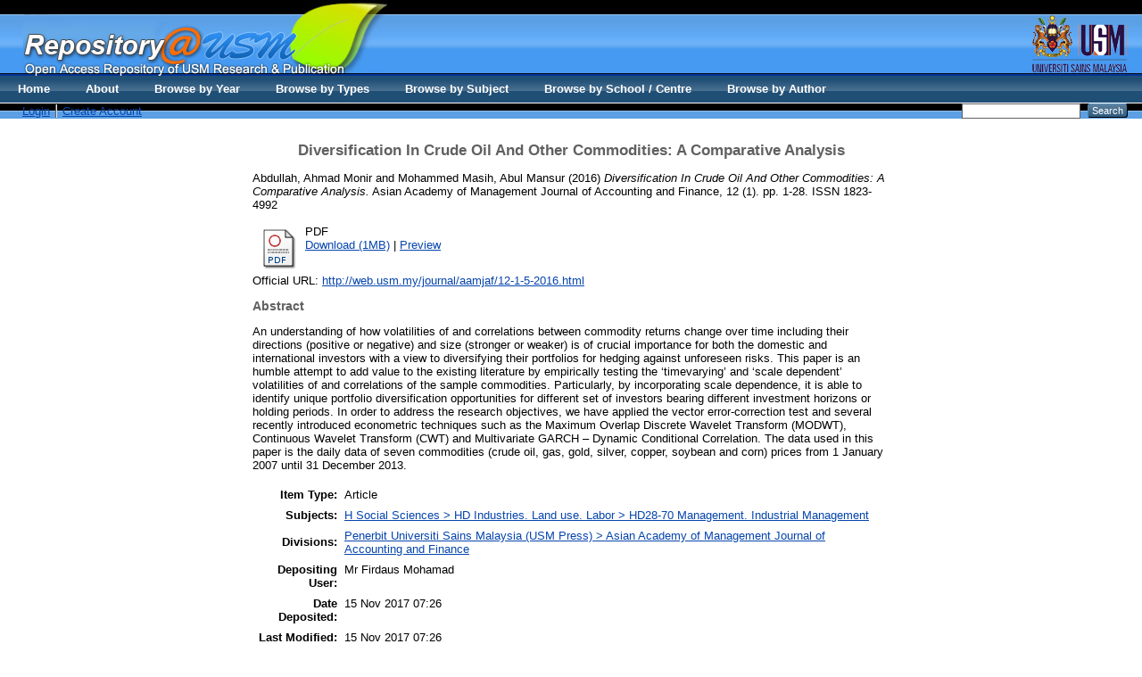

--- FILE ---
content_type: text/html; charset=utf-8
request_url: http://eprints.usm.my/37435/
body_size: 21426
content:
<!DOCTYPE html PUBLIC "-//W3C//DTD XHTML 1.0 Transitional//EN" "http://www.w3.org/TR/xhtml1/DTD/xhtml1-transitional.dtd">
<html xmlns="http://www.w3.org/1999/xhtml">
  <head>
    <title>Welcome to Repository@USM - USM Research and Publication</title>
        
    <script type="text/javascript" src="/javascript/auto.js"><!-- padder --></script>
    <style type="text/css" media="screen">@import url(/style/auto.css);</style>
    <style type="text/css" media="print">@import url(/style/print.css);</style>
    <link rel="icon" href="/favicon.ico" type="image/x-icon" />
    <link rel="shortcut icon" href="/favicon.ico" type="image/x-icon" />
    <link rel="Top" href="http://eprints.usm.my/" />
    <link rel="Search" href="http://eprints.usm.my/cgi/search" />
    <meta name="eprints.eprintid" content="37435" />
<meta name="eprints.rev_number" content="7" />
<meta name="eprints.eprint_status" content="archive" />
<meta name="eprints.userid" content="160" />
<meta name="eprints.dir" content="disk0/00/03/74/35" />
<meta name="eprints.datestamp" content="2017-11-15 07:26:19" />
<meta name="eprints.lastmod" content="2017-11-15 07:26:19" />
<meta name="eprints.status_changed" content="2017-11-15 07:26:19" />
<meta name="eprints.type" content="article" />
<meta name="eprints.metadata_visibility" content="show" />
<meta name="eprints.creators_name" content="Abdullah, Ahmad Monir " />
<meta name="eprints.creators_name" content="Mohammed Masih, Abul Mansur " />
<meta name="eprints.corp_creators" content="Universiti Sains Malaysia" />
<meta name="eprints.title" content="Diversification In Crude Oil And Other
Commodities:
A Comparative Analysis" />
<meta name="eprints.ispublished" content="pub" />
<meta name="eprints.subjects" content="HD28" />
<meta name="eprints.divisions" content="aamjaf" />
<meta name="eprints.full_text_status" content="public" />
<meta name="eprints.abstract" content="An understanding of how volatilities of and correlations between commodity returns
change over time including their directions (positive or negative) and size (stronger or
weaker) is of crucial importance for both the domestic and international investors with a
view to diversifying their portfolios for hedging against unforeseen risks. This paper is an
humble attempt to add value to the existing literature by empirically testing the ‘timevarying’ and ‘scale dependent’ volatilities of and correlations of the sample commodities.
Particularly, by incorporating scale dependence, it is able to identify unique portfolio
diversification opportunities for different set of investors bearing different investment
horizons or holding periods. In order to address the research objectives, we have applied
the vector error-correction test and several recently introduced econometric techniques
such as the Maximum Overlap Discrete Wavelet Transform (MODWT), Continuous
Wavelet Transform (CWT) and Multivariate GARCH – Dynamic Conditional
Correlation. The data used in this paper is the daily data of seven commodities (crude oil,
gas, gold, silver, copper, soybean and corn) prices from 1 January 2007 until 31
December 2013. " />
<meta name="eprints.date" content="2016" />
<meta name="eprints.date_type" content="published" />
<meta name="eprints.publication" content="Asian Academy of Management Journal of Accounting and Finance" />
<meta name="eprints.volume" content="12" />
<meta name="eprints.number" content="1" />
<meta name="eprints.publisher" content="Asian Academy of Management (AAM)" />
<meta name="eprints.pagerange" content="1-28" />
<meta name="eprints.refereed" content="TRUE" />
<meta name="eprints.issn" content="1823-4992 " />
<meta name="eprints.official_url" content="http://web.usm.my/journal/aamjaf/12-1-5-2016.html" />
<meta name="eprints.citation" content="  Abdullah, Ahmad Monir  and Mohammed Masih, Abul Mansur   (2016) Diversification In Crude Oil And Other Commodities: A Comparative Analysis.  Asian Academy of Management Journal of Accounting and Finance, 12 (1).  pp. 1-28.  ISSN 1823-4992      " />
<meta name="eprints.document_url" content="http://eprints.usm.my/37435/1/aamjaf120116_05.pdf" />
<link rel="schema.DC" href="http://purl.org/DC/elements/1.0/" />
<meta name="DC.relation" content="http://eprints.usm.my/37435/" />
<meta name="DC.title" content="Diversification In Crude Oil And Other
Commodities:
A Comparative Analysis" />
<meta name="DC.creator" content="Abdullah, Ahmad Monir " />
<meta name="DC.creator" content="Mohammed Masih, Abul Mansur " />
<meta name="DC.subject" content="HD28-70 Management. Industrial Management" />
<meta name="DC.description" content="An understanding of how volatilities of and correlations between commodity returns
change over time including their directions (positive or negative) and size (stronger or
weaker) is of crucial importance for both the domestic and international investors with a
view to diversifying their portfolios for hedging against unforeseen risks. This paper is an
humble attempt to add value to the existing literature by empirically testing the ‘timevarying’ and ‘scale dependent’ volatilities of and correlations of the sample commodities.
Particularly, by incorporating scale dependence, it is able to identify unique portfolio
diversification opportunities for different set of investors bearing different investment
horizons or holding periods. In order to address the research objectives, we have applied
the vector error-correction test and several recently introduced econometric techniques
such as the Maximum Overlap Discrete Wavelet Transform (MODWT), Continuous
Wavelet Transform (CWT) and Multivariate GARCH – Dynamic Conditional
Correlation. The data used in this paper is the daily data of seven commodities (crude oil,
gas, gold, silver, copper, soybean and corn) prices from 1 January 2007 until 31
December 2013. " />
<meta name="DC.publisher" content="Asian Academy of Management (AAM)" />
<meta name="DC.date" content="2016" />
<meta name="DC.type" content="Article" />
<meta name="DC.type" content="PeerReviewed" />
<meta name="DC.format" content="application/pdf" />
<meta name="DC.language" content="en" />
<meta name="DC.identifier" content="http://eprints.usm.my/37435/1/aamjaf120116_05.pdf" />
<meta name="DC.identifier" content="  Abdullah, Ahmad Monir  and Mohammed Masih, Abul Mansur   (2016) Diversification In Crude Oil And Other Commodities: A Comparative Analysis.  Asian Academy of Management Journal of Accounting and Finance, 12 (1).  pp. 1-28.  ISSN 1823-4992      " />
<meta name="DC.relation" content="http://web.usm.my/journal/aamjaf/12-1-5-2016.html" />
<link rel="alternate" href="http://eprints.usm.my/cgi/export/eprint/37435/HTML/eprints-eprint-37435.html" type="text/html; charset=utf-8" title="HTML Citation" />
<link rel="alternate" href="http://eprints.usm.my/cgi/export/eprint/37435/Text/eprints-eprint-37435.txt" type="text/plain; charset=utf-8" title="ASCII Citation" />
<link rel="alternate" href="http://eprints.usm.my/cgi/export/eprint/37435/ContextObject/eprints-eprint-37435.xml" type="text/xml; charset=utf-8" title="OpenURL ContextObject" />
<link rel="alternate" href="http://eprints.usm.my/cgi/export/eprint/37435/RDFXML/eprints-eprint-37435.rdf" type="application/rdf+xml" title="RDF+XML" />
<link rel="alternate" href="http://eprints.usm.my/cgi/export/eprint/37435/EndNote/eprints-eprint-37435.enw" type="text/plain; charset=utf-8" title="EndNote" />
<link rel="alternate" href="http://eprints.usm.my/cgi/export/eprint/37435/BibTeX/eprints-eprint-37435.bib" type="text/plain" title="BibTeX" />
<link rel="alternate" href="http://eprints.usm.my/cgi/export/eprint/37435/MODS/eprints-eprint-37435.xml" type="text/xml; charset=utf-8" title="MODS" />
<link rel="alternate" href="http://eprints.usm.my/cgi/export/eprint/37435/COinS/eprints-eprint-37435.txt" type="text/plain; charset=utf-8" title="OpenURL ContextObject in Span" />
<link rel="alternate" href="http://eprints.usm.my/cgi/export/eprint/37435/RDFNT/eprints-eprint-37435.nt" type="text/plain" title="RDF+N-Triples" />
<link rel="alternate" href="http://eprints.usm.my/cgi/export/eprint/37435/DIDL/eprints-eprint-37435.xml" type="text/xml; charset=utf-8" title="MPEG-21 DIDL" />
<link rel="alternate" href="http://eprints.usm.my/cgi/export/eprint/37435/XML/eprints-eprint-37435.xml" type="application/vnd.eprints.data+xml; charset=utf-8" title="EP3 XML" />
<link rel="alternate" href="http://eprints.usm.my/cgi/export/eprint/37435/JSON/eprints-eprint-37435.js" type="application/json; charset=utf-8" title="JSON" />
<link rel="alternate" href="http://eprints.usm.my/cgi/export/eprint/37435/DC/eprints-eprint-37435.txt" type="text/plain; charset=utf-8" title="Dublin Core" />
<link rel="alternate" href="http://eprints.usm.my/cgi/export/eprint/37435/Atom/eprints-eprint-37435.xml" type="application/atom+xml;charset=utf-8" title="Atom" />
<link rel="alternate" href="http://eprints.usm.my/cgi/export/eprint/37435/RIS/eprints-eprint-37435.ris" type="text/plain" title="Reference Manager" />
<link rel="alternate" href="http://eprints.usm.my/cgi/export/eprint/37435/RDFN3/eprints-eprint-37435.n3" type="text/n3" title="RDF+N3" />
<link rel="alternate" href="http://eprints.usm.my/cgi/export/eprint/37435/Simple/eprints-eprint-37435.txt" type="text/plain; charset=utf-8" title="Simple Metadata" />
<link rel="alternate" href="http://eprints.usm.my/cgi/export/eprint/37435/Refer/eprints-eprint-37435.refer" type="text/plain" title="Refer" />
<link rel="alternate" href="http://eprints.usm.my/cgi/export/eprint/37435/METS/eprints-eprint-37435.xml" type="text/xml; charset=utf-8" title="METS" />
<link rel="alternate" href="http://eprints.usm.my/cgi/export/eprint/37435/CSV/eprints-eprint-37435.csv" type="text/csv; charset=utf-8" title="Multiline CSV" />
<link rel="Top" href="http://eprints.usm.my/" />
    <link rel="Sword" href="https://eprints.usm.my/sword-app/servicedocument" />
    <link rel="SwordDeposit" href="https://eprints.usm.my/id/contents" />
    <link rel="Search" type="text/html" href="http://eprints.usm.my/cgi/search" />
    <link rel="Search" type="application/opensearchdescription+xml" href="http://eprints.usm.my/cgi/opensearchdescription" title="USM Repository" />
    <script type="text/javascript">
// <![CDATA[
var eprints_http_root = "https:\/\/eprints.usm.my";
var eprints_http_cgiroot = "https:\/\/eprints.usm.my\/cgi";
var eprints_oai_archive_id = "generic.eprints.org";
var eprints_logged_in = false;
// ]]></script>
    <style type="text/css">.ep_logged_in { display: none }</style>
    <link rel="stylesheet" type="text/css" href="/style/auto-3.3.16.css" />
    <script type="text/javascript" src="/javascript/auto-3.3.16.js"><!--padder--></script>
    <!--[if lte IE 6]>
        <link rel="stylesheet" type="text/css" href="/style/ie6.css" />
   <![endif]-->
    <meta name="Generator" content="EPrints 3.3.16" />
    <meta http-equiv="Content-Type" content="text/html; charset=UTF-8" />
    <meta http-equiv="Content-Language" content="en" />
    
    <style type="text/css" media="screen">@import url(/style/nojs.css);</style>
    <script type="text/javascript" src="/javascript/jscss.js"><!-- padder --></script>
  </head>

  <body bgcolor="#ffffff" text="#000000">
    <div class="ep_noprint"><noscript><style type="text/css">@import url(http://eprints.usm.my/style/nojs.css);</style></noscript></div>
    
    
    <div> 
    <table border="0" width="100%" cellspacing="0" cellpadding="0">
    <tr>
      <td width="100%" background="http://eprints.usm.my/images/banner_bg.jpg" height="108" valign="top">
        <table border="0" width="100%" cellspacing="0" cellpadding="0">
          <tr>
            <td width="2%" height="85" valign="top"></td>
            <td width="60%" height="85" valign="top"><img border="0" src="http://eprints.usm.my/images/banner_repository.jpg" width="408" height="85" /></td>
            <td width="38%" height="85" valign="top" align="right"><img border="0" src="http://eprints.usm.my/images/banner_logousm.jpg" width="134" height="85" /></td>
          </tr>
          <tr>

            <td width="100%" height="23" colspan="3">
              <table border="0" width="100%" cellspacing="0" cellpadding="0">
                <tr>
                  <td width="2%"></td>
                  <td width="68%"><ul class="ep_tm_key_tools" id="ep_tm_menu_tools"><li><a href="http://eprints.usm.my/cgi/users/home">Login</a></li><li><a href="/cgi/register">Create Account</a></li></ul></td>

  <ul class="ep_tm_menu"><li><a href="http://eprints.usm.my">Home</a></li><li><a href="http://eprints.usm.my/information.html">About</a></li><li><a href="http://eprints.usm.my/view/year/">Browse by Year</a></li> <li><a href="http://eprints.usm.my/view/type/">Browse by Types</a></li>  <li><a href="http://eprints.usm.my/view/subjects/">Browse by Subject</a></li><li><a href="http://eprints.usm.my/view/divisions/">Browse by School / Centre</a></li><li><a href="http://eprints.usm.my/view/creators/">Browse by Author</a></li></ul>

                  <td width="28%" align="right"> 
        		<form method="get" accept-charset="utf-8" action="http://eprints.usm.my/cgi/search" style="display:inline">
          		   <input class="ep_tm_searchbarbox" accept-charset="utf-8" size="20" type="text" name="q" />
          		   <input class="ep_tm_searchbarbutton" value="Search" type="submit" name="_action_search" />
          		   <input type="hidden" name="_order" value="bytitle" />
          		   <input type="hidden" name="basic_srchtype" value="ALL" />
          		   <input type="hidden" name="_satisfyall" value="ALL" />
        		</form>   
                   </td>
                </tr>
		</table></td></tr></table></td></tr></table></div>

<div align="center">
  
  <table width="720" class="ep_tm_main"><tr><td align="left">
    <h1 class="ep_tm_pagetitle">

Diversification In Crude Oil And Other&#13;
Commodities:&#13;
A Comparative Analysis

</h1>
    <div class="ep_summary_content"><div class="ep_summary_content_left"></div><div class="ep_summary_content_right"></div><div class="ep_summary_content_top"></div><div class="ep_summary_content_main">

  <p style="margin-bottom: 1em">
    


    <span class="person_name">Abdullah, Ahmad Monir </span> and <span class="person_name">Mohammed Masih, Abul Mansur </span>
  

(2016)

<em>Diversification In Crude Oil And Other&#13;
Commodities:&#13;
A Comparative Analysis.</em>


    Asian Academy of Management Journal of Accounting and Finance, 12 (1).
     pp. 1-28.
     ISSN 1823-4992 
  


  



  </p>

  

  

    
  
    
      
      <table>
        
          <tr>
            <td valign="top" align="right"><a onmouseover="EPJS_ShowPreview( event, 'doc_preview_101597' );" href="http://eprints.usm.my/37435/1/aamjaf120116_05.pdf" onmouseout="EPJS_HidePreview( event, 'doc_preview_101597' );" class="ep_document_link"><img class="ep_doc_icon" alt="[img]" src="http://eprints.usm.my/style/images/fileicons/application_pdf.png" border="0" /></a><div id="doc_preview_101597" class="ep_preview"><table><tr><td><img class="ep_preview_image" alt="" src="http://eprints.usm.my/37435/1.haspreviewThumbnailVersion/aamjaf120116_05.pdf" border="0" /><div class="ep_preview_title">Preview</div></td></tr></table></div></td>
            <td valign="top">
              

<!-- document citation -->


<span class="ep_document_citation">
PDF



</span>

<br />
              <a href="http://eprints.usm.my/37435/1/aamjaf120116_05.pdf">Download (1MB)</a>
              | <a href="http://eprints.usm.my/37435/1.haspreviewThumbnailVersion/aamjaf120116_05.pdf" rel="lightbox[docs] nofollow" title="   PDF &lt;http://eprints.usm.my/37435/1/aamjaf120116_05.pdf&gt;     ">Preview</a>
              
  
              <ul>
              
                
              
                
              
              </ul>
            </td>
          </tr>
        
      </table>
    

  

  
    <div style="margin-bottom: 1em">
      Official URL: <a href="http://web.usm.my/journal/aamjaf/12-1-5-2016.html">http://web.usm.my/journal/aamjaf/12-1-5-2016.html</a>
    </div>
  

  
    <h2>Abstract</h2>
    <p style="text-align: left; margin: 1em auto 0em auto">An understanding of how volatilities of and correlations between commodity returns&#13;
change over time including their directions (positive or negative) and size (stronger or&#13;
weaker) is of crucial importance for both the domestic and international investors with a&#13;
view to diversifying their portfolios for hedging against unforeseen risks. This paper is an&#13;
humble attempt to add value to the existing literature by empirically testing the ‘timevarying’ and ‘scale dependent’ volatilities of and correlations of the sample commodities.&#13;
Particularly, by incorporating scale dependence, it is able to identify unique portfolio&#13;
diversification opportunities for different set of investors bearing different investment&#13;
horizons or holding periods. In order to address the research objectives, we have applied&#13;
the vector error-correction test and several recently introduced econometric techniques&#13;
such as the Maximum Overlap Discrete Wavelet Transform (MODWT), Continuous&#13;
Wavelet Transform (CWT) and Multivariate GARCH – Dynamic Conditional&#13;
Correlation. The data used in this paper is the daily data of seven commodities (crude oil,&#13;
gas, gold, silver, copper, soybean and corn) prices from 1 January 2007 until 31&#13;
December 2013. </p>
  

  <table style="margin-bottom: 1em; margin-top: 1em;" cellpadding="3">
    <tr>
      <th align="right">Item Type:</th>
      <td>
        Article
        
        
        
      </td>
    </tr>
    
    
      
    
      
    
      
    
      
        <tr>
          <th align="right">Subjects:</th>
          <td valign="top"><a href="http://eprints.usm.my/view/subjects/HD28.html">H Social Sciences &gt; HD Industries. Land use. Labor &gt; HD28-70 Management. Industrial Management</a></td>
        </tr>
      
    
      
        <tr>
          <th align="right">Divisions:</th>
          <td valign="top"><a href="http://eprints.usm.my/view/divisions/aamjaf/">Penerbit Universiti Sains Malaysia (USM Press) &gt; Asian Academy of Management Journal of Accounting and Finance</a></td>
        </tr>
      
    
      
    
      
        <tr>
          <th align="right">Depositing User:</th>
          <td valign="top">

<span class="ep_name_citation"><span class="person_name">Mr Firdaus  Mohamad</span></span>

</td>
        </tr>
      
    
      
        <tr>
          <th align="right">Date Deposited:</th>
          <td valign="top">15 Nov 2017 07:26</td>
        </tr>
      
    
      
        <tr>
          <th align="right">Last Modified:</th>
          <td valign="top">15 Nov 2017 07:26</td>
        </tr>
      
    
    <tr>
      <th align="right">URI:</th>
      <td valign="top"><a href="http://eprints.usm.my/id/eprint/37435">http://eprints.usm.my/id/eprint/37435</a></td>
    </tr>
  </table>

  
  

  
    <h3>Actions (login required)</h3>
    <table class="ep_summary_page_actions">
    
      <tr>
        <td><a href="/cgi/users/home?screen=EPrint%3A%3AView&amp;eprintid=37435"><img src="/style/images/action_view.png" title="View Item" alt="View Item" class="ep_form_action_icon" /></a></td>
        <td>View Item</td>
      </tr>
    
    </table>
  

</div><div class="ep_summary_content_bottom"></div><div class="ep_summary_content_after"></div></div>
  </td></tr></table>
</div>


<div class="ep_tm_footer ep_noprint">
  <hr noshade="noshade" class="ep_ruler" />
  <hr class="ep_tm_last" />
  <div style="float: right; margin-left: 1em"><a href="http://eprints.org/software/"><img src="/images/eprintslogo.gif" border="0" /></a></div>
  <div style="font-size: 80%;">
    <div>USM Repository is powered by <em><a href="http://eprints.org/software/">EPrints 3</a></em> which is developed by the <a href="http://www.ecs.soton.ac.uk/">School of Electronics and Computer Science</a> at the University of Southampton. <a href="/eprints/">More information and software credits</a>.</div>
  </div>
</div>

<script src="//static.getclicky.com/js" type="text/javascript">// <!-- No script --></script>
<script type="text/javascript">try{ clicky.init(66452380); }catch(e){}</script>
<noscript><p><img alt="Clicky" width="1" height="1" src="//in.getclicky.com/66452380ns.gif" /></p></noscript>

<script>
  (function(i,s,o,g,r,a,m){i['GoogleAnalyticsObject']=r;i[r]=i[r]||function(){
  (i[r].q=i[r].q||[]).push(arguments)},i[r].l=1*new Date();a=s.createElement(o),
  m=s.getElementsByTagName(o)[0];a.async=1;a.src=g;m.parentNode.insertBefore(a,m)
  })(window,document,'script','//www.google-analytics.com/analytics.js','ga');

  ga('create', 'UA-20405776-6', 'usm.my');
  ga('send', 'pageview');
</script>

<!-- AddToAny BEGIN -->
<div class="a2a_kit a2a_default_style">
<a class="a2a_dd" href="http://www.addtoany.com/share_save">Share</a>
<span class="a2a_divider"></span>
<a class="a2a_button_facebook"></a>
<a class="a2a_button_twitter"></a>
<a class="a2a_button_google_plus"></a>
<a class="a2a_button_mendeley"></a>
<a class="a2a_button_email"></a>
<a class="a2a_button_evernote"></a>
</div>
<script type="text/javascript" src="//static.addtoany.com/menu/page.js">// <!-- No script --></script>
<!-- AddToAny END -->

  </body>
</html>